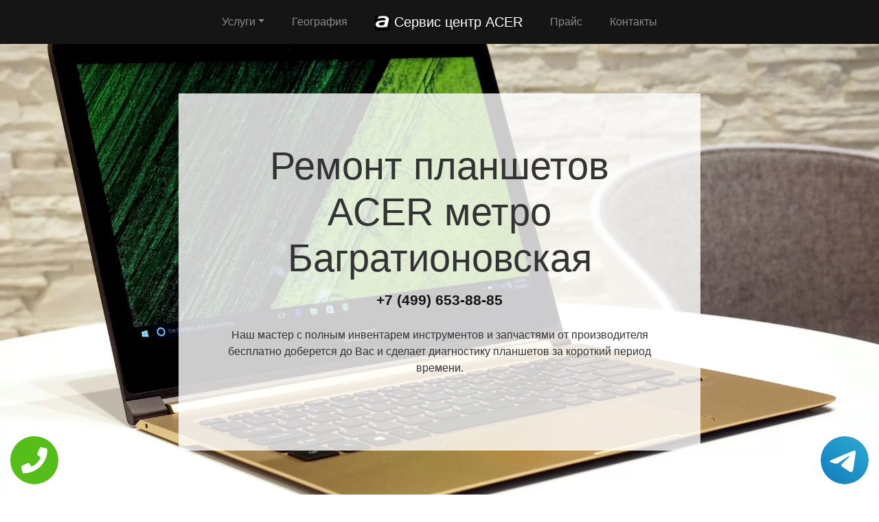

--- FILE ---
content_type: text/html; charset=UTF-8
request_url: https://rs-acer.ru/planshety/metro-bagrationovskaya
body_size: 9219
content:
<!DOCTYPE html>
<html>
<head>
    <meta charset="utf-8">
    <meta name="viewport" content="width=device-width, initial-scale=1">
    <title>Ремонт планшетов ACER метро Багратионовская | Сервисный центр ACER</title>
    <meta name="description" content="Сервисный ремонт планшетов ACER метро Багратионовская по недорогой цене Москва и Московской области с бесплатным выездом мастера и диагностикой в короткий срок.">
    <meta name="Keywords" content="Ремонт  ACER метро Багратионовская, ремонт ACER метро Багратионовская"> 
    <link rel="icon" href="/img/logo1.png">
    <link rel="canonical" href="https://rs-acer.ru/planshety/metro-bagrationovskaya"/>
	<meta name="yandex-verification" content="638d709357e2a921" />
	<!-- Global site tag (gtag.js) - Google Analytics -->
<script async src="https://www.googletagmanager.com/gtag/js?id=G-26EK6FWK8S"></script>
<script>
window.dataLayer = window.dataLayer || [];
function gtag(){dataLayer.push(arguments);}
gtag('js', new Date());

gtag('config', 'G-26EK6FWK8S');
</script>
	<!-- Yandex.Metrika counter -->
<script type="text/javascript" >
   (function(m,e,t,r,i,k,a){m[i]=m[i]||function(){(m[i].a=m[i].a||[]).push(arguments)};
   m[i].l=1*new Date();k=e.createElement(t),a=e.getElementsByTagName(t)[0],k.async=1,k.src=r,a.parentNode.insertBefore(k,a)})
   (window, document, "script", "https://mc.yandex.ru/metrika/tag.js", "ym");

   ym(54307200, "init", {
        clickmap:true,
        trackLinks:true,
        accurateTrackBounce:true,
        webvisor:true
   });
</script>
<noscript><div><img src="https://mc.yandex.ru/watch/54307200" style="position:absolute; left:-9999px;" alt="" /></div></noscript>
<!-- /Yandex.Metrika counter -->
    <link rel="stylesheet" href="/css/theme.css" type="text/css">
    <style>
    .grecaptcha-badge{display:none;}
    .callback{display:none;}
    @media screen and (max-width: 480px){
    #header h1{font-size: 35px;}
    #header .p-5{padding: 2rem !important}
    .callback{display:block;}
    #footer{margin-bottom: 90px;}
    #footer .text-right{text-align:center !important;}
    }
    .tel-buttons {
  pointer-events: none;

  padding: 15px;
  position: fixed;
  display: flex;
  justify-content: space-between;
  align-items: center;
  right: 0;
  left: 0;
  bottom: 0;
  z-index: 2000;
}

.tel-buttons__btn {
  pointer-events: auto;
  display: block;
  justify-content: center;
  align-items: center;
  overflow: hidden;
  width: 70px;
  height: 70px;
  border-radius: 50%;
  background-color: #56be19;
  transition: all 0.3s ease;
}


.tel-buttons__btn:hover,
.tel-buttons__btn:focus {
  opacity: 0.8;
}

.tel-buttons__btn:active {
  opacity: 0.5;
}

.tel-buttons__btn--tel {
  background-color: #fff;
}

.tel-buttons__icon {
  width: 100%;
  padding: 16px;
  color: white;
}</style>
</head>
<body style="margin-top: 64px !important;">
    <div class="tel-buttons">				
	<a href="tel:+74996538885" class="tel-buttons__btn">				
		<svg aria-hidden="true" focusable="false" data-prefix="fas" data-icon="phone" role="img" xmlns="http://www.w3.org/2000/svg" viewBox="0 0 512 512" class="tel-buttons__icon">			
			<path fill="currentColor" d="M493.4 24.6l-104-24c-11.3-2.6-22.9 3.3-27.5 13.9l-48 112c-4.2 9.8-1.4 21.3 6.9 28l60.6 49.6c-36 76.7-98.9 140.5-177.2 177.2l-49.6-60.6c-6.8-8.3-18.2-11.1-28-6.9l-112 48C3.9 366.5-2 378.1.6 389.4l24 104C27.1 504.2 36.7 512 48 512c256.1 0 464-207.5 464-464 0-11.2-7.7-20.9-18.6-23.4z" class=""></path>		
		</svg>			
	</a>				
	<a href="https://t.me/AuthorizedSC" class="tel-buttons__btn tel-buttons__btn--tel">				
		<svg xmlns="http://www.w3.org/2000/svg" data-name="Layer 1" width="70" height="70" viewBox="0 0 33 33"><defs><linearGradient id="a" x1="6.15" x2="26.78" y1="29.42" y2="3.67" gradientUnits="userSpaceOnUse"><stop offset="0" stop-color="#1482c0"/><stop offset="1" stop-color="#29a4d0"/></linearGradient></defs><path d="M16.5 0C25.61 0 33 7.39 33 16.5S25.61 33 16.5 33 0 25.61 0 16.5 7.39 0 16.5 0Zm5.69 23.23c.3-.93 1.73-10.21 1.9-12.04.05-.55-.12-.92-.46-1.09-.41-.2-1.03-.1-1.74.16-.98.35-13.47 5.66-14.19 5.96-.68.29-1.33.61-1.33 1.07 0 .32.19.5.72.69.55.2 1.93.61 2.75.84.79.22 1.68.03 2.18-.28.53-.33 6.68-4.44 7.12-4.8.44-.36.79.1.43.46-.36.36-4.58 4.45-5.13 5.02-.68.69-.2 1.4.26 1.69.52.33 4.24 2.82 4.8 3.22.56.4 1.13.58 1.65.58s.79-.69 1.05-1.48Z" style="fill:url(#a);stroke-width:0"/></svg>			
	</a>				
</div>	
  <nav class="navbar navbar-expand-md bg-dark navbar-dark fixed-top" >
    <div class="container justify-content-center"> <button class="navbar-toggler navbar-toggler-right border-0" type="button" data-toggle="collapse" data-target="#navbar15">
        <span class="navbar-toggler-icon"></span>
      </button>
      <div class="collapse navbar-collapse text-center justify-content-center" id="navbar15">
        <ul class="navbar-nav">
          <li class="nav-item mx-2 dropdown">
            <a class="nav-link dropdown-toggle" data-toggle="dropdown" href="#" role="button" aria-haspopup="true" aria-expanded="false">Услуги</a>
            <div class="dropdown-menu">
                <a class="dropdown-item" href="/komputery">Ремонт компьютеров</a><a class="dropdown-item" href="/monitory">Ремонт мониторов</a><a class="dropdown-item" href="/monobloki">Ремонт моноблоков</a><a class="dropdown-item" href="/noutbuk">Ремонт ноутбуков </a><a class="dropdown-item" href="/planshety">Ремонт планшетов</a><a class="dropdown-item" href="/proektory">Ремонт проекторов</a><a class="dropdown-item" href="/telephony">Ремонт телефонов</a>            </div>
          </li>
          <li class="nav-item mx-2"> <a class="nav-link" href="/geografiya">География</a> </li>
          <li class="nav-item mx-2"> <a class="nav-link navbar-brand mr-0 text-white" href="/"><img src="/img/logo1.png" height="22" alt="logo">
              <b> Сервис центр ACER</b></a> </li>
          <li class="nav-item mx-2"> <a class="nav-link" href="/price">Прайс</a> </li>
          <li class="nav-item mx-2"> <a class="nav-link" href="/contacts">Контакты</a> </li>
        </ul>
      </div>
    </div>
  </nav>
  <div class="py-5 text-center" id="header" style="background-image: url(/img/bekend.webp); background-size: cover; background-position: center center;	background-repeat: repeat;">
    <div class="container">
      <div class="row">
        <div class="p-5 mx-auto col-md-8 col-10" style="background-image: url(/img/math.png); background-position: top left;	background-size: 100%;	background-repeat: repeat;" id="headline">
          <h1 class="display-4">Ремонт планшетов <span class="d-inline-flex">ACER</span> метро Багратионовская</h1>
          <p class="mb-3 font-weight-bold lead"><a href="tel:+74996538885" class="text-dark">+7 (499) 653-88-85</a></p>
          <p class="mb-4">Наш мастер с полным инвентарем инструментов и запчастями от производителя бесплатно доберется до Вас и сделает диагностику планшетов за короткий период времени.</p>
        </div>
      </div>
    </div>
  </div>
<div class="py-2">
    <div class="container">
        <div class="row">
            <div class="col-md-12">
                <ul class="breadcrumb">
                    <li class="breadcrumb-item"> <a href="/">Сервисный центр ACER</a> </li>
                    <li class="breadcrumb-item"><a href="/planshety">Ремонт планшетов</a></li>
<li class="breadcrumb-item active">метро Багратионовская</li>
                </ul>
            </div>
        </div>
    </div>
</div><div class="py-5">
    <div class="container">
        <div class="row">
            <div class="px-lg-5 d-flex flex-column justify-content-center col-lg-6">
                <h2 class="text-center mb-3">Ремонт  <span class="d-inline-flex">ACER</span> метро Багратионовская</h2>
                <p class="mb-3 lead">
Если сломалась техника Acer, то необходимо обратиться за помощью к квалифицированным мастерам. Дорогостоящее оборудование в большинстве случаев можно отремонтировать с минимальными затратами, поэтому не спишите покупать новый гаджет. 

Наша компания предлагает качественный ремонт Acer метро Багратионовская. В офисе произведут комплексную диагностику устройства и предложат оптимальный вариант для устранения поломки. Чтобы оставить заявку или вызвать специалиста на дом, заполните простую форму или позвоните по предложенному номеру. 

                </p>
            </div>
            <div class="col-lg-6"> <img class="img-fluid d-block" src="https://maps.googleapis.com/maps/api/staticmap?center=%D0%A0%D0%BE%D1%81%D1%81%D0%B8%D1%8F%2C+%D0%9C%D0%BE%D1%81%D0%BA%D0%BE%D0%B2%D1%81%D0%BA%D0%B0%D1%8F+%D0%BE%D0%B1%D0%BB%D0%B0%D1%81%D1%82%D1%8C%2C+%D0%9C%D0%BE%D1%81%D0%BA%D0%B2%D0%B0%2C+%D0%BC%D0%B5%D1%82%D1%80%D0%BE+%D0%91%D0%B0%D0%B3%D1%80%D0%B0%D1%82%D0%B8%D0%BE%D0%BD%D0%BE%D0%B2%D1%81%D0%BA%D0%B0%D1%8F&zoom=16&size=512x512&key=AIzaSyC7cTvP0FUPhpnbAWFeZs9BmnPwrDMUX0o" alt="ремонт ACER"> </div>
        </div>
    </div>
</div>  <div class="py-3 text-center">
    <div class="container">
      <div class="row">
        <div class="col-md-12 text-center">
          <h2 style="" class="mb-3">Преимущества официального сервиса</h2>
        </div>
      </div>
      <div class="row">
        <div class="col-md-12">
          <p class="lead">Выезд и диагностика Бесплатно!* </p>
        </div>
      </div>
      <div class="row">
        <div class="col p-2"> <i class="d-block fa fa-3x mb-2 text-muted fa-circle-o"></i>
          <h4>Любой вопрос по телефону</h4>
          <p>Наши специалисты дадут полную информацию. Назначат цену ремонта и время работ.</p>
        </div>
        <div class="col p-2"> <i class="d-block fa fa-stop-circle-o fa-3x mb-2 text-muted"></i>
          <h4>Мастер бесплатно выезжает на дом</h4>
          <p>Где Вы не находились в Москве или области - наш мастер в любом случае будет у Вас в течении часа.</p>
        </div>
        <div class="col p-2"> <i class="d-block fa fa-stop-circle fa-3x mb-2 text-muted"></i>
          <h4>Ремонт запчастями от производителя</h4>
          <p>Наши специалисты имеют при себе оригинальные комплектующие от любой техники.</p>
        </div>
        <div class="col p-2"> <i class="d-block fa fa-3x mb-2 text-muted fa-circle"></i>
          <h4>Гарантия на работы по ремонту</h4>
          <p>Наша компания предоставляет гарантию на выполненые работы по ремонту до 2 лет.</p>
        </div>
        <div class="col p-2"> <i class="d-block fa fa-3x mb-2 text-muted fa-circle-o"></i>
          <h4>Универсальная оплата наших услуг</h4>
          <p>Мы берем оплату от Вас любыми способами, будь то наличный или безналиный перевод.</p>
        </div>
      </div>
      <div class="row">
        <div class="col-md-12">
          <p class="p-2 text-left">*При отказе от ремонта стоимость диагностики – 1000 руб.</p>
        </div>
      </div>
    </div>
  </div>
      <div class="py-5" id="vizvat" >
    <div class="container">
      <div class="row">
        <div class="col-lg-6 order-2 order-lg-1 p-0"> <img class="img-fluid d-block" src="/img/image.webp" alt="Вызвать мастера"> </div>
        <div class="px-5 col-lg-6 d-flex flex-column align-items-start justify-content-center order-1 order-lg-2">
          <h2>Вызвать мастера</h2>
          <p class="mb-3">Наш мастер будет у Вас в течении часа совершенно бесплатно и не с пустыми руками. Благодаря большому опыту за спиной у специалиста всегда с собой в наличии полный спектр инструметов на все виды поломок бытовой техники.</p>
          <form class="form-inline d-flex justify-content-center mb-4" id="fo1">
            <div class="input-group"> 
            <input type="tel" class="form-control" name="tel" required placeholder="Ваш телефон">
              <div class="input-group-append"> 
              <button class="btn btn-primary" type="submit">Отправить</button> 
              </div>
            </div>
          </form>
          <p class="mb-3 lead">Или позвоните по номеру <a href="tel:+74996538885" class="d-inline-flex"><b>+7 (499) 653-88-85</b></a>.</p>
        </div>
      </div>
    </div>
  </div>
  
  <div class="py-4 text-center">
    <div class="container">
      <div class="row">
        <div class="col-md-12">
          <h2 class="mb-3">Схема работы</h2>
        </div>
      </div>
      <div class="row">
        <div class="col p-1">
          <div class="card  p-1">
            <div class="card-body p-4"> <img class="img-fluid d-block mb-3 mx-auto" src="/img/work1.png" width="150" alt="Бесплатный вызов">
              <h4>Бесплатный вызов</h4>
              <p class="mb-0">На стадии звонка договариваемся с временем визита и выбора мастера.</p>
            </div>
          </div>
        </div>
        <div class="col p-1">
          <div class="card p-1">
            <div class="card-body p-4"> <img class="img-fluid d-block mb-3 mx-auto" src="/img/work2.png" width="150" alt="Выезд мастера">
              <h4>Выезд мастера</h4>
              <p class="mb-0">За час до согласованного времени с Вами свяжется мастер.</p>
            </div>
          </div>
        </div>
        <div class="col p-1">
          <div class="card p-1">
            <div class="card-body p-4"> <img class="img-fluid d-block mb-3 mx-auto" src="/img/work3.png" width="150" alt="Диагностика техники">
              <h4>Диагностика техники</h4>
              <p class="mb-0">Цена за ремонт будет известна после бесплатной диагностики.</p>
            </div>
          </div>
        </div>
        <div class="col p-1">
          <div class="card p-1">
            <div class="card-body p-4"> <img class="img-fluid d-block mb-3 mx-auto" src="/img/work4.png" width="150" alt="Ремонт техники">
              <h4>Ремонт техники</h4>
              <p class="mb-0">Специалист производит ремонт на месте и в короткий срок.</p>
            </div>
          </div>
        </div>
        <div class="col p-1">
          <div class="card p-1">
            <div class="card-body p-4"> <img class="img-fluid d-block mb-3 mx-auto" src="/img/work5.png" width="150" alt="Получение гарантии">
              <h4>Получение гарантии</h4>
              <p class="mb-0">Сразу после всех работ Вам будет предоставлена гарантия.</p>
            </div>
          </div>
        </div>
      </div>
    </div>
  </div>
    <div class="py-5">
    <div class="container">
      <div class="row">
        <div class="col-lg-6 order-2 order-lg-1"> <img class="d-block img-fluid mx-auto" src="/img/dogovor.webp" alt="Гарантия ремонта"> </div>
        <div class="px-md-5 p-3 col-lg-6 d-flex flex-column align-items-start justify-content-center order-1 order-lg-2">
          <h2 class="mb-3">Гарантийные обязательства</h2>
          <div class="row">
            <div class="col-6">
              <h5> <b>Гарантийный талон</b> </h5>
              <p>Выдаем гарантию не зависимо от сложности работ.</p>
            </div>
            <div class="col-6">
              <h5> <b>Сроки</b> </h5>
              <p>Гарантия варьируется от полугода до 2-х лет смотря какая неисправность.</p>
            </div>
            <div class="col-6">
              <h5> <b>Диагностика</b> </h5>
              <p>Мастер перед ремонтом совершенно бесплатно производит диагностику.</p>
            </div>
            <div class="col-6">
              <h5> <b>Комплектующие</b> </h5>
              <p>Мы применяем детали только от официального производителя.</p>
            </div>
            <div class="col-6">
              <h5> <b>Наценка</b> </h5>
              <p>У нас честные цены за ремонт бытовой техники без обмана.</p>
            </div>
            <div class="col-6">
              <h5> <b>Выезд мастера</b> </h5>
              <p>Мастер оперативно приезжает к месту назначения в течении часа.</p>
            </div>
          </div>
        </div>
      </div>
    </div>
  </div>  <div class="py-5 text-center" >
    <div class="container">
      <div class="row">
        <div class="mx-auto col-md-12">
          <h2 class="mb-3">Наша команда</h2>
        </div>
      </div>
      <div class="row">
        <div class="col-6 col-lg-3 p-4"> <img class="img-fluid d-block mb-3 mx-auto rounded-circle" src="/img/master1.jpg" width="200" alt="мастер">
          <h5> <b>Дмитрий Аркадьевич</b> </h5>
          <p class="mb-3">Компьютерный мастер</p>
          <p class="mb-0">11 лет опыта в ремонте планшетов.</p>
        </div>
        <div class="col-6 col-lg-3 p-4"> <img class="img-fluid d-block mb-3 mx-auto rounded-circle" src="/img/master2.jpg" width="200" alt="мастер">
          <h5> <b>Дмитрий Зарубов</b> </h5>
          <p class="mb-3">Мастер по телефонам</p>
          <p class="mb-0">9 лет опыта в ремонте планшетов.</p>
        </div>
        <div class="col-6 col-lg-3 p-4"> <img class="img-fluid d-block mb-3 mx-auto rounded-circle" src="/img/master3.jpg" width="200" alt="мастер">
          <h5> <b>Антон Петренко</b> </h5>
          <p class="mb-3">Универсальный мастер</p>
          <p class="mb-0">5 лет опыта в ремонте планшетов.</p>
        </div>
        <div class="col-6 col-lg-3 p-4"> <img class="img-fluid d-block mb-3 mx-auto rounded-circle" src="/img/master4.jpg" width="200" alt="мастер">
          <h5> <b>Всеволод Краснов</b> </h5>
          <p class="mb-3">Компьютерный мастер</p>
          <p class="mb-0">8 лет опыта в ремонте планшетов.</p>
        </div>
      </div>
    </div>
  </div>
  <div class="py-3">
    <div class="container">
      <div class="row">
        <div class="col-md-12">
          <h2 class="text-center">Что говорят клиенты</h2>
        </div>
      </div>
      <div class="row">
        <div class="col-md-6 p-3">
          <div class="card">
            <div class="card-body p-4">
              <p class="mb-3">На днях мой компьютер Acer отказался включаться и после долгих попыток все исправить самому пришел к выводу что надо звонить в сервис центр. По приезду мастер бесплатно провел диагностику и выявил причну, после чего на месте устранил. Спасибо большое.</p>
              <div class="row">
                <div class="col-lg-12 col-9 d-flex align-items-center">
                  <p class="my-2">Илья Дмитраков <i>г. Москва</i> </p>
                </div>
              </div>
            </div>
          </div>
        </div>
        <div class="ml-auto col-md-6 p-3">
          <div class="card">
            <div class="card-body p-4">
              <p class="mb-3">Мой телефон ACER перестала показывать. Вызвал по телефону мастера и прождал его не более 30 минут. Специалист осмотрел телефон и принялся ремонтировать. Спустя не долгое время после включения на телефоне вновь появилось изображение.</p>
              <div class="row">
                <div class="col-lg-12 col-9 d-flex align-items-center">
                  <p class="my-2">Максим Жарких <i>г. Истра</i> </p>
                </div>
              </div>
            </div>
          </div>
        </div>
      </div>
    </div>
  </div>
  <div class="py-5" style="">
    <div class="container">
      <div class="row">
        <div class="col-lg-6 order-2 order-lg-1 p-0"> <img class="img-fluid d-block" src="/img/image.webp" alt="Заказать звонок"> </div>
        <div class="px-5 col-lg-6 d-flex flex-column align-items-start justify-content-center order-1 order-lg-2">
          <h2>Заказать звонок</h2>
          <p class="mb-3">Закажите звонок с сайта и мы перезвоним Вам в течении одной минуты для согласования времени визита мастера на дом и более детальной консультации решения Вашей проблемы и стоимости по телефону.</p>
          <form class="form-inline d-flex justify-content-center mb-4" id="fo2">
            <div class="input-group"> 
              <input type="tel" class="form-control" name="tel" required placeholder="Ваш телефон">
              <div class="input-group-append"> 
                <button class="btn btn-primary" type="submit">Отправить</button> 
              </div>
            </div>
          </form>
          <p class="lead">Или позвоните по номеру <a href="tel:+74996538885" class="d-inline-flex"><b>+7 (499) 653-88-85</b></a>.</p>
        </div>
      </div>
    </div>
  </div>
  <div class="py-3" id="footer">
    <div class="container">
      <div class="row">
        <div class="col-md-8 text-center">
          <ul class="nav justify-content-center">
            <li class="nav-item mx-2 dropdown">
                <a class="nav-link dropdown-toggle" data-toggle="dropdown" href="#" role="button" aria-haspopup="true" aria-expanded="false">Услуги</a>
                <div class="dropdown-menu">
                  <a class="dropdown-item" href="/komputery">Ремонт компьютеров</a><a class="dropdown-item" href="/monitory">Ремонт мониторов</a><a class="dropdown-item" href="/monobloki">Ремонт моноблоков</a><a class="dropdown-item" href="/noutbuk">Ремонт ноутбуков </a><a class="dropdown-item" href="/planshety">Ремонт планшетов</a><a class="dropdown-item" href="/proektory">Ремонт проекторов</a><a class="dropdown-item" href="/telephony">Ремонт телефонов</a>                </div>
              </li>
            <li class="nav-item"> <a class="nav-link" href="/price">Прайс</a> </li>
            <li class="nav-item"> <a class="nav-link" href="/contacts">Контакты</a> </li>
            <li class="nav-item"> <a class="nav-link" href="/politika">Политика конфиденциальности</a> </li>
            <style>
            .dropdown-menu{
                max-height:35em;
                overflow-y:auto;
            }
            </style>
            <li class="nav-item mx-2 dropdown">
                <a class="nav-link dropdown-toggle" data-toggle="dropdown" href="#" role="button" aria-haspopup="true" aria-expanded="false">Область работы</a>
                <div class="dropdown-menu">
                  <a class="dropdown-item col-md-4" href="//rs-acer.ru">Москва</a>          <a class="dropdown-item col-md-4" href="//aprelevka.rs-acer.ru">Апрелевка</a>        <a class="dropdown-item col-md-4" href="//bronnicy.rs-acer.ru">Бронницы</a>        <a class="dropdown-item col-md-4" href="//vereya.rs-acer.ru">Верея</a>        <a class="dropdown-item col-md-4" href="//volokolamsk.rs-acer.ru">Волоколамск</a>        <a class="dropdown-item col-md-4" href="//voskresensk.rs-acer.ru">Воскресенск</a>        <a class="dropdown-item col-md-4" href="//vysokovsk.rs-acer.ru">Высоковск</a>        <a class="dropdown-item col-md-4" href="//golicyno.rs-acer.ru">Голицыно</a>        <a class="dropdown-item col-md-4" href="//dzerzhinskiy.rs-acer.ru">Дзержинский</a>        <a class="dropdown-item col-md-4" href="//dmitrov.rs-acer.ru">Дмитров</a>        <a class="dropdown-item col-md-4" href="//domodedovo.rs-acer.ru">Домодедово</a>        <a class="dropdown-item col-md-4" href="//drezna.rs-acer.ru">Дрезна</a>        <a class="dropdown-item col-md-4" href="//dubna.rs-acer.ru">Дубна</a>        <a class="dropdown-item col-md-4" href="//egorevsk.rs-acer.ru">Егорьевск</a>        <a class="dropdown-item col-md-4" href="//zheleznodorozhnyy.rs-acer.ru">Железнодорожный</a>        <a class="dropdown-item col-md-4" href="//zhukovskiy.rs-acer.ru">Жуковский</a>        <a class="dropdown-item col-md-4" href="//zaraysk.rs-acer.ru">Зарайск</a>        <a class="dropdown-item col-md-4" href="//zvenigorod.rs-acer.ru">Звенигород</a>        <a class="dropdown-item col-md-4" href="//ivanteevka.rs-acer.ru">Ивантеевка</a>        <a class="dropdown-item col-md-4" href="//istra.rs-acer.ru">Истра</a>        <a class="dropdown-item col-md-4" href="//kashira.rs-acer.ru">Кашира</a>        <a class="dropdown-item col-md-4" href="//klimovsk.rs-acer.ru">Климовск</a>        <a class="dropdown-item col-md-4" href="//klin.rs-acer.ru">Клин</a>        <a class="dropdown-item col-md-4" href="//kolomna.rs-acer.ru">Коломна</a>        <a class="dropdown-item col-md-4" href="//kotelniki.rs-acer.ru">Котельники</a>        <a class="dropdown-item col-md-4" href="//krasmoarmeysk.rs-acer.ru">Красмоармейск</a>        <a class="dropdown-item col-md-4" href="//krasnozavodsk.rs-acer.ru">Краснозаводск</a>        <a class="dropdown-item col-md-4" href="//krasnoznamensk.rs-acer.ru">Краснознаменск</a>        <a class="dropdown-item col-md-4" href="//kubinka.rs-acer.ru">Кубинка</a>        <a class="dropdown-item col-md-4" href="//kurovskoe.rs-acer.ru">Куровское</a>        <a class="dropdown-item col-md-4" href="//likino-dulevo.rs-acer.ru">Ликино-Дулево</a>        <a class="dropdown-item col-md-4" href="//losino-petrovskiy.rs-acer.ru">Лосино-Петровский</a>        <a class="dropdown-item col-md-4" href="//luhovicy.rs-acer.ru">Луховицы</a>        <a class="dropdown-item col-md-4" href="//lytkarino.rs-acer.ru">Лыткарино</a>        <a class="dropdown-item col-md-4" href="//mozhaysk.rs-acer.ru">Можайск</a>        <a class="dropdown-item col-md-4" href="//naro-fominsk.rs-acer.ru">Наро-Фоминск</a>        <a class="dropdown-item col-md-4" href="//noginsk.rs-acer.ru">Ногинск</a>        <a class="dropdown-item col-md-4" href="//ozherele.rs-acer.ru">Ожерелье</a>        <a class="dropdown-item col-md-4" href="//ozery.rs-acer.ru">Озеры</a>        <a class="dropdown-item col-md-4" href="//orehovo-zuevo.rs-acer.ru">Орехово-Зуево</a>        <a class="dropdown-item col-md-4" href="//pavlovskiy-posad.rs-acer.ru">Павловский Посад</a>        <a class="dropdown-item col-md-4" href="//podolsk.rs-acer.ru">Подольск</a>        <a class="dropdown-item col-md-4" href="//protvino.rs-acer.ru">Протвино</a>        <a class="dropdown-item col-md-4" href="//pushchino.rs-acer.ru">Пущино</a>        <a class="dropdown-item col-md-4" href="//ramenskoe.rs-acer.ru">Раменское</a>        <a class="dropdown-item col-md-4" href="//reutov.rs-acer.ru">Реутов</a>        <a class="dropdown-item col-md-4" href="//roshal.rs-acer.ru">Рошаль</a>        <a class="dropdown-item col-md-4" href="//ruza.rs-acer.ru">Руза</a>        <a class="dropdown-item col-md-4" href="//sergiev-posad.rs-acer.ru">Сергиев Посад</a>        <a class="dropdown-item col-md-4" href="//serpuhov.rs-acer.ru">Серпухов</a>        <a class="dropdown-item col-md-4" href="//solnechnogorsk.rs-acer.ru">Солнечногорск</a>        <a class="dropdown-item col-md-4" href="//stremilovo.rs-acer.ru">Стремилово</a>        <a class="dropdown-item col-md-4" href="//stupino.rs-acer.ru">Ступино</a>        <a class="dropdown-item col-md-4" href="//shodnya.rs-acer.ru">Сходня</a>        <a class="dropdown-item col-md-4" href="//taldom.rs-acer.ru">Талдом</a>        <a class="dropdown-item col-md-4" href="//troick.rs-acer.ru">Троицк</a>        <a class="dropdown-item col-md-4" href="//fryazino.rs-acer.ru">Фрязино</a>        <a class="dropdown-item col-md-4" href="//hotkovo.rs-acer.ru">Хотьково</a>        <a class="dropdown-item col-md-4" href="//chernogolovka.rs-acer.ru">Черноголовка</a>        <a class="dropdown-item col-md-4" href="//chehov.rs-acer.ru">Чехов</a>        <a class="dropdown-item col-md-4" href="//shatura.rs-acer.ru">Шатура</a>        <a class="dropdown-item col-md-4" href="//shchelkovo.rs-acer.ru">Щелково</a>        <a class="dropdown-item col-md-4" href="//elektrogorsk.rs-acer.ru">Электрогорск</a>        <a class="dropdown-item col-md-4" href="//elektrostal.rs-acer.ru">Электросталь</a>        <a class="dropdown-item col-md-4" href="//elektrougli.rs-acer.ru">Электроугли</a>        <a class="dropdown-item col-md-4" href="//yubileynyy.rs-acer.ru">Юбилейный</a>        <a class="dropdown-item col-md-4" href="//yahroma.rs-acer.ru">Яхрома</a>                </div>
            </li>
          </ul>
        </div>
        <div class="col-md-4">
          <p class="mb-0 py-1 text-right">©2025 Сервисный центр ACER</p>
        </div>
      </div>
    </div>
<div class="container">
<div class="row">
<div class="footer__oficial-info">
<ul>
<li>
    <span>Юр. Наименование:</span> АССОЦИАЦИЯ СЕРВИСНЫХ ЦЕНТРОВ ПО РЕМОНТУ НОУТБУКОВ И КОМПЬЮТЕРНОЙ ТЕХНИКИ
</li>
<li>
    <span>Юр. Адрес:</span> 115191, город Москва, 2-я Рощинская ул., д. 4, офис 503
</li>
</ul>
<ul>
<li>
    <span>ИНН:</span> 7725321283
</li>
<li>
    <span>ОГРН:</span> 1167700059416
</li>
</ul>
<style>
.footer__oficial-info {
margin: 0.5rem 0.5rem;
color: #000;
display: flex;
flex-direction: column;
align-items: flex-start;
width: 100%;
}
.footer__oficial-info li {
padding:0;
}
.footer__oficial-info ul {
font-size: 12px;
font-weight: bold;
margin-bottom: 0;
}
.footer__oficial-info ul span {
font-weight: normal;
}
.footer__oficial-info ul:last-child {
display: flex;
margin: 0 -0.5rem;
}
.footer__oficial-info ul:last-child li {
margin: 0.5rem;
}
.footer__oficial-info ul:last-child li:first-child {
margin-right: 1.5rem;
}
.site-footer {
flex-wrap: wrap;
}
</style>
</div>
</div>
</div>
  </div>
  <div class="text-center callback">
    <a href="tel:+74996538885">
      <div class="container fixed-bottom" style="background:#6e20d6;">
        <div class="row">
          <div class="col-md-12 p-3" style="font-size:26px; font-weight:800; color:#fff;"> Позвонить в ACER </div>
        </div>
      </div>
    </a>
  </div>
<link rel="stylesheet" href="/css/font-awesome-4.7.0/css/font-awesome.min.css" type="text/css">
<script src="https://code.jquery.com/jquery-3.4.1.min.js" integrity="sha256-CSXorXvZcTkaix6Yvo6HppcZGetbYMGWSFlBw8HfCJo=" crossorigin="anonymous"></script>
<script src="https://cdnjs.cloudflare.com/ajax/libs/popper.js/1.14.3/umd/popper.min.js" integrity="sha384-ZMP7rVo3mIykV+2+9J3UJ46jBk0WLaUAdn689aCwoqbBJiSnjAK/l8WvCWPIPm49" crossorigin="anonymous"></script>
<script src="https://stackpath.bootstrapcdn.com/bootstrap/4.3.1/js/bootstrap.min.js" integrity="sha384-JjSmVgyd0p3pXB1rRibZUAYoIIy6OrQ6VrjIEaFf/nJGzIxFDsf4x0xIM+B07jRM" crossorigin="anonymous"></script>

<script src="/css/jquery.mask.js"></script>
    <script>
        $('input[name="tel"]').mask('+7 (999) 999-9999');
        $(document).ready(function () {
        $("form").submit(function (e) {
            e.preventDefault();
            var formID = $(this).attr('id');
            var formNm = $('#' + formID);
            $.ajax({
                type: "POST",
                url: '/order.php',
                data: formNm.serialize(),
                beforeSend: function() {
                    $(".btn").prop('disabled', true);
                    $('input[name="tel"]').prop('disabled', true);
                },
                success: function (data) {
                    ym(54307200, 'reachGoal', 'zvonok');
                    $('input[name="tel"]').prop('disabled', false);
                    $('input[name="tel"]').val('');
                    $(formNm).html(data);
                },
                error: function (jqXHR, text, error) {
                    $(formNm).html(error);
                }
            });
            return false;
        });
    });
    </script>
</body>
</html>
